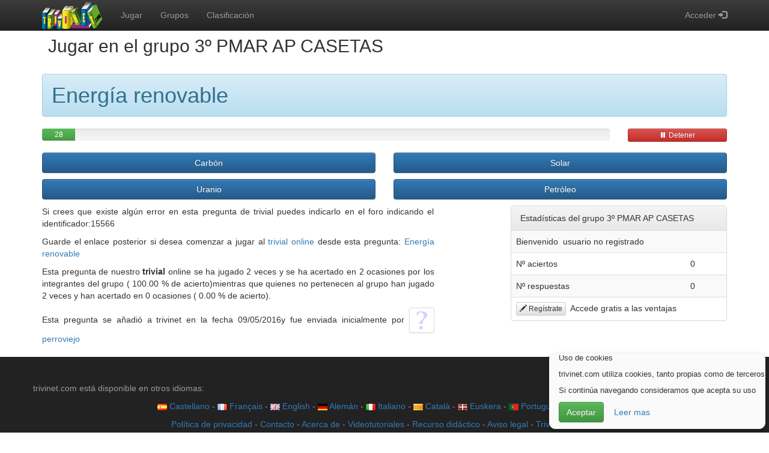

--- FILE ---
content_type: text/html;charset=UTF-8
request_url: https://www.trivinet.com/es/trivial-online/comenzarPartidaGrupo/idPreguntaN/15566/energia-renovable-
body_size: 20835
content:
<!DOCTYPE html>
<html lang="es">
  <head>
    <meta charset="utf-8">
    <meta name="viewport" content="width=device-width,minimum-scale=1,initial-scale=1">
    <meta name="keywords" content="trivinet, trivial, trivial gratis, trivial online, trivial online gratis, trivial gratis online, jugar, jugar al trivial, jugar trivial, jugar gratis al trivial, trivia, trivia games, quiz" />
    <meta http-equiv="Content-Type" content="text/html; charset=utf-8" />
    <meta name="description" content="Energía renovable .  3º PMAR AP CASETAS. Trivinet es un juego de trivial online gratuito donde puedes jugar gratis preguntas y respuestas."/>
    <meta name="author" content="Pablo Ruiz Soria"/>
    <meta name="robots" content="all"/>
    <!--meta name="google-signin-client_id" content="926402474581-4dhrppeopc1lmf4ll1oguq4f8bufljlo.apps.googleusercontent.com"-->
<title>Energía renovable .  3º PMAR AP CASETAS. Trivinet. Trivial online</title>
<meta name="twitter:card" content="summary" />
    <meta name="twitter:site" content="@trivinet" />
    <meta name="twitter:creator" content="@trivinet" />
    <meta property="twitter:title" content="Energía renovable .  3º PMAR AP CASETAS. Trivinet. Trivial online" />
    <meta property="twitter:description" content="Energía renovable .  3º PMAR AP CASETAS. Trivinet es un juego de trivial online gratuito donde puedes jugar gratis preguntas y respuestas." />
    <meta property="og:title" content="Energía renovable .  3º PMAR AP CASETAS. Trivinet. Trivial online" />
    <meta property="og:description" content="Energía renovable .  3º PMAR AP CASETAS. Trivinet es un juego de trivial online gratuito donde puedes jugar gratis preguntas y respuestas." />
    <meta property="og:type" content="article" />
<meta property="og:url" content="https://www.trivinet.com/trivial-online/comenzarPartidaGrupo/idPreguntaN/15566/energia-renovable-" />
<meta name="twitter:image" content="https://www.trivinet.com/img/logo/logoTrivinet.png" />
    <meta name="twitter:image:alt" content="logo" />
    <meta property="og:image" content="https://www.trivinet.com/img/logo/logoTrivinet.png" />
<!-- Add to homescreen for Chrome on Android -->
    <meta name="mobile-web-app-capable" content="yes">
    <link rel="icon" sizes="192x192" href="/img/logo/logo-192x192.png">

    <!-- Add to homescreen for Safari on iOS -->
    <meta name="apple-mobile-web-app-capable" content="yes">
    <meta name="apple-mobile-web-app-status-bar-style" content="black">
    <meta name="apple-mobile-web-app-title" content="Trivinet.com - Juego de trivial online educativo">
    <link rel="apple-touch-icon-precomposed" href="/img/logo/logo-120x120.png">

    <!-- Tile icon for Win8 (144x144 + tile color) -->
    <meta name="msapplication-TileImage" content="/img/logo/logo-144x144.png">
    <meta name="msapplication-TileColor" content="#3372DF">
    
    <link rel="shortcut icon" href="/favicon.ico"/>
    
    <link rel="alternate" type="application/rss+xml" title="Trivial online. Trivinet. Novedades" href="https://www.trivinet.com/novedades.rss" />
    <!-- Bootstrap core CSS -->
    <link rel="stylesheet" href="/css/bootstrap.min.css"/>
    <!-- Estilo de bootstrap  -->
    <link rel="stylesheet" href="/css/bootstrap-theme.min.css"/>
    <!-- Plugins -->
    <link rel="stylesheet" href="/css/bootstrap-toggle.min.css"/>
    <link rel="stylesheet" href="/css/chosen.min.css"/>
    <link rel="stylesheet" href="/css/chosen-bootstrap.min.css"/>
    <link rel="stylesheet" href="/plugins/summernote-0.8.12-dist/dist/summernote-lite.css"/>
    <!-- miEstilo -->
    <link rel="stylesheet" href="/css/miEstilo.min.css"/>
    <!-- Global site tag (gtag.js) - Google Analytics -->
    <script async src="https://www.googletagmanager.com/gtag/js?id=UA-5647792-14"></script>
    <script>
      window.dataLayer = window.dataLayer || [];
      function gtag(){dataLayer.push(arguments);}
      gtag('js', new Date());

      gtag('config', 'UA-5647792-14');
    </script>
</head>
  <body>
    <div id="cabecera" class="navbar navbar-inverse navbar-fixed-top">
      <div class="container">
        <div class="navbar-header">
          <button type="button" class="navbar-toggle" data-toggle="collapse" data-target=".navbar-collapse">
            <span class="icon-bar"></span>
            <span class="icon-bar"></span>
            <span class="icon-bar"></span>
          </button>
            <a class="navbar-brand" href="https://www.trivinet.com" title="trivial"><img class="img-responsive imgLogo" src="/img/logo/logoTrivinet.png" height="50" width="101"  alt="trivial" /></a>
        </div>
        <div class="navbar-collapse collapse">          
          <ul class="nav navbar-nav">
              <li><a href="/es/trivial-online/jugar" title="Jugar al trivial">Jugar</a></li>
              <li><a href="/es/trivial-online/verGrupos" title="Grupos" >Grupos</a></li>
<li><a href="/es/trivial-online/verClasificacion" title="Clasificación">Clasificación</a></li>
          </ul>
<form method="post" action="/trivial-online/login" autocomplete="off" >
			  <ul class="nav navbar-nav navbar-right">
<li class="dropdown">
                                    <a href="#" class="dropdown-toggle" data-toggle="dropdown">Acceder&nbsp;<span class="glyphicon glyphicon-log-in"></span></a>
					<ul id="ulLogin" class="dropdown-menu" style="padding: 15px; ">
					  <li>
                                              <input type="text" id="usuario" name="usuario" placeholder="Usuario" class="form-control" maxlength="16" />
					  </li>
					  <li>
                                              <input type="password" id="pass" name="pass" placeholder="Contraseña" class="form-control" maxlength="64" />
					  </li>
					  <li class="text-center">
						<button type="submit" class="btn btn-block btn-success">Acceder</button>
					  </li>
					  <li class="divider"></li>
					  <li><a href="/trivial-online/recordar-contrasena">Recordar contraseña</a></li>
					  <li><a href="/es/trivial-online/registro" title="Regístrate">Regístrate</a></li>
                                          <li class="divider"></li>
<li>
                                              <a href="/es/trivial-online?k=authGoogleAJAX" class="btn-google">
                                                  <img src="https://developers.google.com/identity/images/btn_google_signin_dark_normal_web.png" alt="Entrar con Google">
                                              </a>
					  </li>
</ul>
				</li>
</ul>
		  </form>
        </div><!--/.navbar-collapse -->
      </div>
    </div>
	<!-- FIN DE CABECERA--><div class="container">
    <h2>Jugar en el&nbsp;grupo&nbsp;3º PMAR AP CASETAS</h2>
</div>
<form method="post" id="frmJugar" action="/es/trivial-online?k=responderGrupoEspecialDesdeExterior">
    <input type="hidden" id="respuestaAutomatica" name="respuestaAutomatica" value="N" />
    <input type="hidden" id="detenerPartida" name="detenerPartida" value="N" />
    <input type="hidden" id="respuestaUser" name="respuestaUser" value="0" />
    <input type="hidden" id="idPregunta" name="idPregunta" value="15566" />
    <input type="hidden" id="tiempoRestante" name="tiempoRestante" value="30" />
    <input type="hidden" id="idGrupo" name="idGrupo" value="2189" />
    <input type="hidden" id="dificultad" name="dificultad" value="2" />
    <input type="hidden" id="progreso" name="progreso" value="0" />
    <input type="hidden" id="maximo" name="maximo" value="30" />
    <div class="container">
        <div class="row">
            <div class="col-md-12">
                <h1 class="alert alert-info">Energía renovable </h1>
            </div>
        </div>
        <div class="row">
            <div class="col-xs-10">
                <div class="progress">
                    <div class="progress-bar progress-bar-success" id="myProgress" role="progressbar" aria-valuenow="0" aria-valuemin="0" aria-valuemax="100" >
                        <span id="contenidoProgress"></span>
                    </div>
                </div>
            </div>
            <div class="col-xs-2">
                <p><a id="btnDetenerPartida" class="btn btn-danger btn-block btn-xs" title="Tras pulsar el boton y responder se detendrá la partida"><span class="glyphicon glyphicon-pause"></span> Detener</a></p>
            </div>
        </div>
<div class="row">
<div class="col-xs-6">
                <p>
                    <a class="btn btn-primary btn-md btn-block" style="white-space: normal;" data-respuesta="79128" data-veceselegida="0" id="respuesta79128" value="79128" onclick="enviarRespuesta('79128')" >
                        Carb&oacute;n</a>
                </p>
            </div>
<div class="col-xs-6">
                <p>
                    <a class="btn btn-primary btn-md btn-block" style="white-space: normal;" data-respuesta="79129" data-veceselegida="0" id="respuesta79129" value="79129" onclick="enviarRespuesta('79129')" >
                        Solar</a>
                </p>
            </div>
<input type="hidden" id="respuestacorrecta" value="79129" />
<div class="col-xs-6">
                <p>
                    <a class="btn btn-primary btn-md btn-block" style="white-space: normal;" data-respuesta="79130" data-veceselegida="0" id="respuesta79130" value="79130" onclick="enviarRespuesta('79130')" >
                        Uranio</a>
                </p>
            </div>
<div class="col-xs-6">
                <p>
                    <a class="btn btn-primary btn-md btn-block" style="white-space: normal;" data-respuesta="79131" data-veceselegida="0" id="respuesta79131" value="79131" onclick="enviarRespuesta('79131')" >
                        Petr&oacute;leo</a>
                </p>
            </div>
</div>
<div class="row">
            <div class="col-md-7">
                <p>
                    Si crees que existe algún error en esta pregunta de trivial puedes indicarlo en el foro indicando el identificador:15566</p>
                <p>
                    Guarde el enlace posterior si desea comenzar a jugar al <a href="https://www.trivinet.com/" title="trivial" >trivial online</a> desde esta pregunta: <a href="/es/trivial-online/comenzarPartidaGrupo/idPreguntaN/15566/energia-renovable-">Energía renovable </a>
                </p>
                <p>
                    Esta pregunta de nuestro <b>trivial</b> online se ha jugado 2 veces y se ha acertado en 2 ocasiones por los integrantes del grupo ( 100.00 % de acierto)mientras que quienes no pertenecen al grupo han jugado 2 veces y han acertado en 0 ocasiones  ( 0.00 % de acierto).</p>
                <p>
                    Esta pregunta se añadió a trivinet en la fecha  09/05/2016y fue enviada inicialmente por <a href="/trivial-online?k=verUsuario&amp;idUsuario=29403" title="perroviejo" ><img class="img-thumbnail" src="/img/avatar/interrogante.png" alt="interrogante" height="42" width="42" alt="perroviejo" /> perroviejo</a>
</p>
<!--p style="text-align:center;">
    <a rel="nofollow" href="http://twitter.com/share?url=https://www.trivinet.com/es/trivial-online?k=comenzarPartida&idPreguntaN=15566" target="_blank" title="Comparte trivinet en twitter"><img id="twitter" src="/img/pixeltransparente.png" border="0" alt="Twitter" width="32" height="32" /></a>
</p-->
            </div>
            <div class="col-md-4 col-md-offset-1">
                <div class="panel panel-default">
                <!-- Default panel contents -->
                    <div class="panel-heading">Estadísticas del grupo 3º PMAR AP CASETAS</div>
                    <!-- Table -->
                    <table class="table table-hover table-striped">
                        <tr>
                            <td colspan="2" >
                                Bienvenido
                                &nbsp;usuario no registrado</td>
                        </tr>
                        <tr>
                            <td>Nº aciertos</td>
                            <td>0</td>
                        </tr>
                        <tr>
                            <td>Nº respuestas</td>
                            <td>0</td>
                        </tr>
                        <tr>
                            <td colspan="2">
                                <a class="btn btn-default btn-xs" href="/es/trivial-online/registro" title="Regístrate"><span class="glyphicon glyphicon-pencil"></span> Regístrate</a>
                                &nbsp;Accede gratis a las ventajas</td>
                        </tr>
                    </table>
                </div>
            </div>
        </div><!-- fin de row -->
</div> <!-- /container -->
    <footer>
        <div class="container">
            <div class="row">
                <div class="col-md-12 text-right">
                    <a href="https://twitter.com/trivinet" title="Síguenos en twitter" ><img src="/img/socialmedia/twitter.png" alt="twitter" /> </a>
                </div>
            </div>
            <div class="row">
                <p>
                    trivinet.com está disponible en otros idiomas:</p>
            </div>
            <div class="row">
                <p class="text-center" >
                    <a title="Cambiar idioma de la página web a castellano" hreflang="es" href="/es/trivial-online/cambiarLenguaje/lenguaje/es"><img class="espania" src="/img/pixeltransparente.png" alt="Castellano" title="Castellano" height="11" width="16" /> Castellano</a>
                    - <a title="Cambiar idioma de la página web a francés" hreflang="fr" href="/es/trivial-online/cambiarLenguaje/lenguaje/fr"><img class="francia" src="/img/pixeltransparente.png" alt="Français" title="Français" height="11" width="16" /> Français</a>
                    - <a title="Cambiar idioma de la página web a inglés" hreflang="en" href="/es/trivial-online/cambiarLenguaje/lenguaje/en"><img class="inglaterra" src="/img/pixeltransparente.png" alt="English" title="English" height="11" width="16" /> English</a>
                    - <a title="Cambiar idioma de la página web a alemán" hreflang="de" href="/es/trivial-online/cambiarLenguaje/lenguaje/de"><img class="alemania" src="/img/pixeltransparente.png" alt="Alemán" title="Alemán" height="11" width="16" /> Alemán</a>
                    - <a title="Cambiar idioma de la página web a italiano" hreflang="it" href="/es/trivial-online/cambiarLenguaje/lenguaje/it"><img class="italia" src="/img/pixeltransparente.png" alt="Italiano" title="Italiano" height="11" width="16" /> Italiano</a>
                    - <a title="Cambiar idioma de la página web a catalán" hreflang="es-CA" href="/es/trivial-online/cambiarLenguaje/lenguaje/ca"><img class="catalunia" src="/img/pixeltransparente.png" alt="Català" title="Català" height="11" width="16" /> Català</a>
                    - <a title="Cambiar idioma de la página web a euskera" hreflang="es-EU" href="/es/trivial-online/cambiarLenguaje/lenguaje/eu"><img class="paisvasco" src="/img/pixeltransparente.png" alt="Euskera" title="Euskera" height="11" width="16" /> Euskera</a>
                    - <a title="Cambiar idioma de la página web a portugués" hreflang="pt" href="/es/trivial-online/cambiarLenguaje/lenguaje/pt"><img class="portugal" src="/img/pixeltransparente.png" alt="Português" title="Português" height="11" width="16" /> Português</a>
                    - <a title="Cambiar idioma de la página web a sueco" hreflang="sv" href="/es/trivial-online/cambiarLenguaje/lenguaje/sv"><img class="suecia" src="/img/pixeltransparente.png" alt="Svenska" title="Svenska" height="11" width="16" /> Svenska</a>
                </p>
            </div>
            <div class="row">
                <p class="text-center">
                    <a href="/trivial-online/politica-de-privacidad">Política de privacidad</a> 
                    - <a href="mailto:admin@trivinet.com">Contacto</a> 
                    - <a href="/es/trivial-online/acerca-de" title="Acerca de">Acerca de</a> 
                    - <a href="/es/trivial-online/videotutoriales" title="Videotutoriales">Videotutoriales</a>
                    - <a href="/es/trivial-online/recurso-didactico" title="Recurso didáctico">Recurso didáctico</a>
                    - <a href="/es/trivial-online/aviso-legal" title="Aviso legal">Aviso legal</a>
                    - <a href="/es/trivial-online/trivialEnTuWeb">Trivial en tu web</a>
                </p>
                <p class="text-center">
                    <a href="/es/trivial-online/colaborar-con-trivinet">¿Quieres colaborar con trivinet?</a>
                </p>
            </div>
            <div class="row">
                <p class="text-center">
                    @Pablo Ruiz Soria - TriviNet.com - Juego de trivial online - Recurso didáctico colaborativo, lleva la gamificación a tu aula</p>
            </div>
        </div>
    </footer>
    <div id="msgCookies" class="msgCookies" style="display:none;">
        <div class="container">
            <p>Uso de cookies</p>
            <p>trivinet.com utiliza cookies, tanto propias como de terceros.</p>
            <p>Si continúa navegando consideramos que acepta su uso</p>
            <p><a class="btn btn-success" id="ocultar">Aceptar</a> <a class="btn" href="/trivial-online/cookies" >Leer mas</a></p>
        </div>
    </div>
    <script src="/js/jquery-3.1.0.min.js"></script>
    <script src="/js/jquery.cookie.min.js"></script>
    <script src="/js/bootstrap.min.js"></script>
    <script src="/js/bootstrap-toggle.min.js"></script>
    <script src="/js/jquery-ui.min.js"></script>
    <script src="/js/javaScript_1.0.0.min.js"></script>
    <!-- TODO: sustituir por <script src="https://accounts.google.com/gsi/client" onload="console.log('TODO: add onload function')" async defer></script>  -->
    <!-- Mas info en https://developers.google.com/identity/oauth2/web/guides/migration-to-gis -->
    <script src="https://apis.google.com/js/platform.js?onload=start" async defer></script>
    
    <script>
        
        if($.cookie('miCookie') != 'hide'){
            $("#msgCookies").show();
        }
         $("#ocultar").click(function(){
            $("#msgCookies").hide("slow");
            $.cookie('miCookie','hide', { expires: 365, path: '/', secure: true });
        });
    $(window).scroll(function() {
      $('#msgCookies').css('bottom','6px');		
    });
</script>
<script type="application/ld+json">
{
  "@context": "https://schema.org",
  "@type": "Organization",
  "url": "https://www.trivinet.com",
  "logo": "https://www.trivinet.com/img/logo/logoTrivinet.png"
}
</script>
        <script>
	$("#ulLogin").click(function(e) {
		e.stopPropagation();}
	);
	</script>
</form>
<!-- COMIENZO DE SCRIPTS DE ESA PAGINA -->
	<script>
            
            $("#btnDetenerPartida").click(
                    function(){
                        $("#detenerPartida").val('S');
                        $("#btnDetenerPartida").attr("disabled", "disabled");
                    }
            );            
            
            var idCuentaAtrasDibuja;
            var idCuentaAtrasResta;
            var idRespuestaAutomatica;
            var explicacion;
            //
            function comenzar(){
                idCuentaAtrasDibuja = setInterval(function() {cuentaAtrasDibuja();}, 100);
                idCuentaAtrasResta = setInterval(function() {cuentaAtrasResta();}, 1000);
                idRespuestaAutomatica = setInterval("respuestaAutomatica()", 30000);
            }
            
            $( document ).ready(function() {

                comenzar();

            });
            function reseteaContadores(){
                clearInterval(idCuentaAtrasDibuja);
                clearInterval(idCuentaAtrasResta);
                clearInterval(idRespuestaAutomatica);
            }
            //
            var primeraIteracion = true;
            function enviarRespuesta(id){
                if(primeraIteracion){
                    var respuestacorrecta = $("#respuestacorrecta").val();
                    $("#respuestaUser").val(id);
                    $("#respuesta"+id).removeClass("btn btn-primary btn-md btn-block").addClass("btn btn-danger btn-md btn-block");
                    $("#respuesta"+respuestacorrecta).removeClass("btn btn-primary btn-md btn-block").removeClass("btn btn-danger btn-md btn-block").addClass("btn btn-success btn-md btn-block");
                    $( "a" ).attr("disabled", "disabled");// poner todos los botones desactivados para evitar que tras aparecer la respuesta correcta se cambie de opción
                    reseteaContadores();
                    setTimeout( function () { $("#frmJugar").submit();}, 2000);
                }
                primeraIteracion = false;
            }
</script>
<!-- FIN DE SCRIPTS DE ESA PAGINA -->
  </body>
</html>